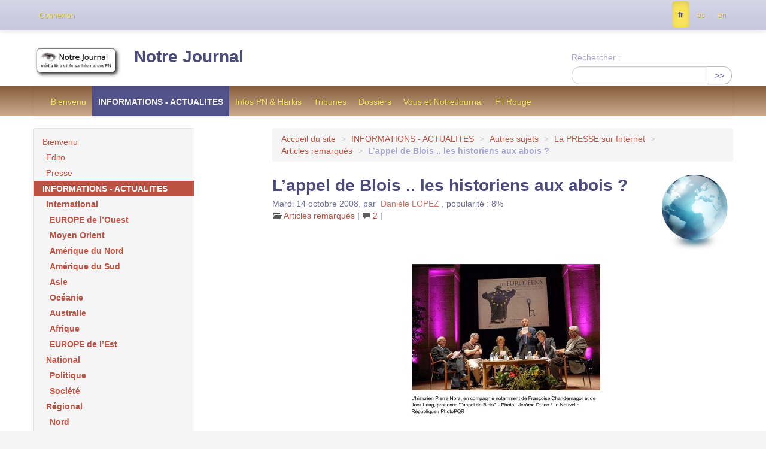

--- FILE ---
content_type: text/html; charset=utf-8
request_url: https://nj2.notrejournal.info/L-appel-de-Blois-les-historiens-aux-abois
body_size: 9507
content:

<!DOCTYPE HTML>
<html class="page_article sans_composition ltr fr no-js" lang="fr" dir="ltr">
	<head>
		<script type='text/javascript'>/*<![CDATA[*/(function(H){H.className=H.className.replace(/\bno-js\b/,'js')})(document.documentElement);/*]]>*/</script>
		
		<meta http-equiv="Content-Type" content="text/html; charset=utf-8" />

		<title>L'appel de Blois .. les historiens aux abois ? - Notre Journal</title>
	<meta name="description" content=" Il faut croire que l&#039; Histoire, la vraie, ne leur convient pas ! voir l&#039;article de T&#233;l&#233;rama " />

<link rel="canonical" href="https://nj2.notrejournal.info/L-appel-de-Blois-les-historiens-aux-abois" /><meta http-equiv="content-type" content="text/html; charset=utf-8" />
<meta name="revisit-after" content="30 days" />
<meta name="robots" content="index,follow" />
<meta name="generator" content="SPIP 4.3.9 - Sarka-SPIP 5.0.0" />
<meta name="author" content="Collectif Sarka-SPIP" />
<meta name="copyright" content="Notre Journal" />
<meta name="distribution" content="global" />

<meta name="viewport" content="width=device-width, initial-scale=1.0">


<link rel="stylesheet" href="local/cache-less/bootstrap-cssify-27b2f04.css?1760985708" type="text/css" />
<link rel="stylesheet" href="local/cache-less/responsive-cssify-a0909f0.css?1760985708" type="text/css" />
<link rel="stylesheet" href="local/cache-less/box-cssify-e0ae30e.css?1760985708" type="text/css" />
<link rel="stylesheet" href="plugins/auto/zcore/v3.1.0/css/box_skins.css?1760981856" type="text/css" />

<link rel="stylesheet" href="plugins/auto/bootstrap/v2.2.0/bootstrap2spip/css/spip.css?1760981856" type="text/css" />
<link rel="stylesheet" href="local/cache-less/spip.comment-cssify-39b4993.css?1760985708" type="text/css" />
<link rel="stylesheet" href="local/cache-less/spip.list-cssify-b65fe0c.css?1760985708" type="text/css" />





<script type='text/javascript'>var var_zajax_content='content';</script><script>
var mediabox_settings={"auto_detect":true,"ns":"box","tt_img":false,"sel_g":".galerie .mediabox","sel_c":".mediabox","str_ssStart":"Diaporama","str_ssStop":"Arr\u00eater","str_cur":"{current}\/{total}","str_prev":"Pr\u00e9c\u00e9dent","str_next":"Suivant","str_close":"Fermer","str_loading":"Chargement\u2026","str_petc":"Taper \u2019Echap\u2019 pour fermer","str_dialTitDef":"Boite de dialogue","str_dialTitMed":"Affichage d\u2019un media","splash_url":"","lity":{"skin":"_simple-dark","maxWidth":"90%","maxHeight":"90%","minWidth":"400px","minHeight":"","slideshow_speed":"2500","opacite":"0.9","defaultCaptionState":"expanded"}};
</script>
<!-- insert_head_css -->
<link rel="stylesheet" href="plugins-dist/mediabox/lib/lity/lity.css?1760980929" type="text/css" media="all" />
<link rel="stylesheet" href="plugins-dist/mediabox/lity/css/lity.mediabox.css?1760980929" type="text/css" media="all" />
<link rel="stylesheet" href="plugins-dist/mediabox/lity/skins/_simple-dark/lity.css?1760980929" type="text/css" media="all" />
<link rel="stylesheet" href="plugins/auto/typoenluminee/v4.0.0/css/enluminurestypo.css" type="text/css" media="all" />
<!-- Debut CS -->
<link rel="stylesheet" href="local/couteau-suisse/header.css" type="text/css" media="all" />
<!-- Fin CS -->

<link rel="stylesheet" type="text/css" href="plugins/auto/socialtags/v4.1.0/socialtags.css?1760982946" media="all" />



<link rel="stylesheet" href="local/cache-less/sarkaspip-cssify-a15029e.css?1760985708" type="text/css" />

<link rel="stylesheet" href="local/cache-less/theme-cssify-5000c9f.css?1760985708" type="text/css" />









<link rel="alternate" type="application/rss+xml" title="Syndiquer tout le site" href="spip.php?page=backend" />



<script src="prive/javascript/jquery.js?1760980929" type="text/javascript"></script>

<script src="prive/javascript/jquery.form.js?1760980929" type="text/javascript"></script>

<script src="prive/javascript/jquery.autosave.js?1760980929" type="text/javascript"></script>

<script src="prive/javascript/jquery.placeholder-label.js?1760980929" type="text/javascript"></script>

<script src="prive/javascript/ajaxCallback.js?1760980929" type="text/javascript"></script>

<script src="prive/javascript/js.cookie.js?1760980929" type="text/javascript"></script>
<!-- insert_head -->
<script src="plugins-dist/mediabox/lib/lity/lity.js?1760980929" type="text/javascript"></script>
<script src="plugins-dist/mediabox/lity/js/lity.mediabox.js?1760980929" type="text/javascript"></script>
<script src="plugins-dist/mediabox/javascript/spip.mediabox.js?1760980929" type="text/javascript"></script>
<!-- Debut CS -->
<script src="local/couteau-suisse/header.js" type="text/javascript"></script>
<!-- Fin CS -->

<script type='text/javascript' src='prive/javascript/js.cookie.js?1760980929'></script>
<script src='local/cache-js/jsdyn-socialtags_js-97bf7255.js?1760983030' type='text/javascript'></script>


<script type="text/javascript" src="plugins/auto/bootstrap/v2.2.0/bootstrap/js/bootstrap-transition.js"></script>
<script type="text/javascript" src="plugins/auto/bootstrap/v2.2.0/bootstrap/js/bootstrap-dropdown.js"></script>
<script type="text/javascript" src="plugins/auto/bootstrap/v2.2.0/bootstrap2spip/js/menu.dropdown.js"></script>
<script type="text/javascript" src="plugins/auto/bootstrap/v2.2.0/bootstrap/js/bootstrap-carousel.js"></script>
<script type="text/javascript" src="plugins/auto/bootstrap/v2.2.0/bootstrap/js/bootstrap-collapse.js"></script>


<link rel="icon" type="image/x-icon" href="plugins/auto/sarkaspipr/v5.0.0/images/favicon.ico" />
<link rel="shortcut icon" type="image/x-icon" href="plugins/auto/sarkaspipr/v5.0.0/images/favicon.ico" />	</head>
	<body>
	<div class="page">
		<div class="container">
			<div class="header" id="header">
				<div class="bandeau bandeau_haut clearfix"
	style=""
	>
	

	 
		
	
	<div class="accueil clearfix">
		 <a rel="start home" href="https://nj2.notrejournal.info/" title="Accueil"
		><h1 id="logo_site_spip"><img
	src="local/cache-vignettes/L150xH58/siteon0-d46bc.png?1760981859" class='spip_logo spip_logo_survol' width='150' height='58'
	alt=""
	data-src-hover="IMG/logo/siteoff0.gif?1349137739" />  Notre Journal
		
		</h1> </a>
	</div>

	 
		<div class="recherche">
			<div class="formulaire_spip formulaire_recherche form-search" id="formulaire_recherche">
<form action="spip.php?page=recherche" method="get"><div>
	<input name="page" value="recherche" type="hidden"
>
	
	<label for="recherche" class="muted">Rechercher :</label>
	<div class="input-append">
		<input type="search" class="search text search-query" name="recherche" id="recherche" accesskey="4" autocapitalize="off" autocorrect="off" />
		<button type="submit" class="btn" title="Rechercher" >&gt;&gt;</button>
	</div>
</div></form>
</div>
		</div>
	

	

	
</div>			</div>
		</div>
			<div class="navbar navbar-inverse row" id="nav">
				<div class="navbar-wrap span12">
				<div class="navbar-inner">
	
	<ul class="nav">
	<li><a href="-Bienvenu-">Bienvenu</a></li>

	<li class="on active"><a href="-INFORMATIONS-ACTUALITES-">INFORMATIONS - ACTUALITES</a></li>

	<li><a href="-Infos-PN-Harkis-">Infos PN &amp; Harkis</a></li>

	<li><a href="-Tribunes-">Tribunes</a></li>

	<li><a href="-Dossiers-">Dossiers</a></li>

	<li><a href="-Vous-et-NotreJournal-">Vous et NotreJournal</a></li>

	<li><a href="-Fil-Rouge-">Fil Rouge</a></li>	</ul>
	
</div>				</div>
			</div>
		<div class="container">
			<div class="row wrapper">
				<div class="content primary span8" id="content">
					<ul class="breadcrumb">
		 
		<li><a href="https://nj2.notrejournal.info">Accueil du site</a> <span class="divider">&gt;</span></li>
		
		

		
			
				<li><a href='-INFORMATIONS-ACTUALITES-' title='Se rendre sur la page de cette rubrique' data-toggle=''>INFORMATIONS - ACTUALITES</a>				<span class="divider">&gt;</span></li>
			
				<li><a href='-Autres-sujets-' title='Se rendre sur la page de cette rubrique' data-toggle=''>Autres sujets</a>				<span class="divider">&gt;</span></li>
			
				<li><a href='-La-PRESSE-sur-Internet-' title='Se rendre sur la page de cette rubrique' data-toggle=''>La PRESSE sur Internet</a>				<span class="divider">&gt;</span></li>
			
				<li><a href='-Articles-remarques-' title='Se rendre sur la page de cette rubrique' data-toggle=''>Articles remarqués</a>				<span class="divider">&gt;</span></li>
				
		
				<li class="active">
				<strong class="on active">L&#8217;appel de Blois .. les historiens aux abois&nbsp;?</strong>				<span class="divider">&gt;</span></li>
				
		
		
		
	</ul>

<style type="text/css">.breadcrumb li:last-of-type .divider {display: none;}</style>					<article class="article article_1267">
		
		<header class="cartouche">

		<h1><img
	src="local/cache-vignettes/L128xH128/rubon1-99920.png?1760981061" class='spip_logo' width='128' height='128'
	alt="" /><span class="">L&#8217;appel de Blois .. les historiens aux abois&nbsp;?</span>
		
		</h1>

		<div class="publication">
		<time pubdate="pubdate" datetime="2008-10-14T07:48:16Z">Mardi 14 octobre 2008</time><span class="authors"><span class="sep">, </span>par &nbsp;<span class="vcard author"><a class="url fn spip_in" href="_Daniele-LOPEZ_">Danièle LOPEZ</a></span></span> 
			<span class="popularite"><span class="sep">, </span>popularité&nbsp;:&nbsp;8%</span>
		
	</div>
	<div class="postmeta">
		<span class="category"><i class="icon-folder-open"></i> <a href='-Articles-remarques-' title='Se rendre sur la page de cette rubrique' data-toggle=''>Articles remarqués</a><span class="sep"> | </span></span>

		 
			
			 
				<span class="comments">
	<a href="L-appel-de-Blois-les-historiens-aux-abois#comments" title="info nb commentaires forum ferme"><i class="icon-comment"></i> 2</a>
	<span class="sep"> | </span>
	</span>			
		
		
			</div>
		
		 
		<div class="social">
			<b id="socialtags"></b>
		
	 </div>
		

	</header>

	<div class="main">

		

		
		<div class="texte"><div class='spip_document_2056 spip_document spip_documents spip_document_image spip_documents_center spip_document_center'>
<figure class="spip_doc_inner">


		<img src='local/cache-vignettes/L389xH281/Sans_titre_1-2-2ddac.jpg?1578356173' width='389' height='281' alt='' />
</figure>
</div>
<p>Il faut croire que l&#8217; Histoire, la vraie,  ne leur convient pas&nbsp;!</p>
<div class='spip_document_2057 spip_document spip_documents spip_document_image spip_documents_center spip_document_center'>
<figure class="spip_doc_inner">


		<img src='local/cache-vignettes/L500xH168/Sans_titre_2-2-a7073.jpg?1578356173' width='500' height='168' alt='' />
</figure>
</div>
<p><a href="http://www.telerama.fr/idees/les-historiens-en-colere-lancent-l-appel-de-blois,34646.php" class="spip_out" rel="external">voir l&#8217;article de Télérama</a></p></div>

		
	</div>

	<footer>
		
		
		
	</footer>
		<aside>
			
			
			
			
			
			 
				
				 
					<div class="comments">
	<a href="#comments" id="comments"></a>
	<a href="#forum" id="forum"></a>
	<div class='ajaxbloc' data-ajax-env='1HU3c79cUAlOZRLm9sLGfjJHp7bChWLiK4IDsz2J8q58vHgmkCoM1sGPS9SGkhiI6XZ2iK14MxKiYXafJlRCEdLfM58Ntiydoy4u7q8OkR6PD0ZxLaTRJWO/bh2lylZKpJ522q9xElZOQqSRijIg6sLfaU/EjVIFA2y0Inh5AWJL+P/dyH9iluN06GkIJO0Y0xSJ9StY8lQ+nYQ1ATONosG0U9iLz0lYZe+Xvyoxv8cDhq8FYDehWfo09Q46CreIhWNdcutX8CfH/xuHYiiNdHhV+7jGU4TzSiVHvA==' data-origin="L-appel-de-Blois-les-historiens-aux-abois">


<div class="comments-list comments-posts">
	<h2 class="h2">Vos commentaires</h2>
	<ul class="comments-ul comments-items">
		
		<li class="comment-li comment-item odd  first">
			<div class="comment hreview">
	
	<a href="#comment6971" id="comment6971"></a>
	<a href="#forum6971" id="forum6971"></a>
	<p class="comment-meta">
	 <a rel="bookmark" href="#forum6971" title="Lien permanent vers le commentaire 6971" class="permalink ">#</a>
	
	
	<abbr class="dtreviewed" title="2008-10-14T09:11:13Z">Le 14 octobre 2008 à&nbsp;11:11</abbr><span class="reviewer vcard"><span class="sep">, </span>par  <strong class="fn n">Azrine</strong></span>
	
	<span class="item">En réponse à : <a class="url fn" href="L-appel-de-Blois-les-historiens-aux-abois">L&#8217;appel de Blois .. les historiens aux abois&nbsp;?</a></span>
</p>
	<div class="comment-content description">
		<div class="comment-texte "><p>Au départ, la démarche est louable en apparence...comme souvent avec la pensée de gauche. Effectivement en matière d’Histoire, le Politique  peut très vite légiférer sur ce qui "est bien" et "ce qui est mal" en fonction de son idéologie, on l’a vu avec la loi Gayssot notamment. Le gros problème c’est qu’en matière d’Histoire -comme pour le reste d’ailleurs- l’objectivité n’existe pas ! L’Homme n’est pas un Etre objectif, il n’est pas  75kg de viande seulement. Il n’est que subjectivité. On se retrouve donc à la case départ. Je vois mal par exemple <i>Le-Ministre-à-vie-de-la-Culture</i> s’intéresser grâce à la grande Liberté qu’il veut si bien défendre, aux tortures infligées à la population civile par les services parallèles de l’Etat Français durant la guerre d’Algérie. Un beau sujet d’étude pourtant pour des Historiens objectifs, non ?</p></div>
		
		
	</div>
	</div><!--.comment-->		</li>
		
		<li class="comment-li comment-item even">
			<div class="comment hreview reply">
	
	<a href="#comment7000" id="comment7000"></a>
	<a href="#forum7000" id="forum7000"></a>
	<p class="comment-meta">
	 <a rel="bookmark" href="#forum7000" title="Lien permanent vers le commentaire 7000" class="permalink ">#</a>
	
	
	<abbr class="dtreviewed" title="2008-10-14T20:50:34Z">Le 14 octobre 2008 à&nbsp;22:50</abbr><span class="reviewer vcard"><span class="sep">, </span>par  <strong class="fn n">jean claude Thiodet</strong></span>
	
	<span class="item">En réponse à : <a class="url fn" href="L-appel-de-Blois-les-historiens-aux-abois">L&#8217;appel de Blois .. les historiens aux abois&nbsp;?</a></span>
</p>
	<div class="comment-content description">
		<div class="comment-texte "><p>On peut toujours rêver. Chibani</p></div>
		
		
	</div>
	</div><!--.comment-->		</li>
		
	</ul>
</div>

</div><!--ajaxbloc-->	
	
</div>          
        

			
      
		</aside>
	</article>				</div>
				<div class="aside secondary span3" id="aside">
					<div class="nav-aside well">
	<ul class="nav nav-list">
<li class=""><a href="-Bienvenu-">Bienvenu</a>
	
		<ul class="nav nav-list">
	
			<li class=""><a href="-Edito-">Edito</a>
		
			</li>
	
			<li class=""><a href="-Presse-">Presse</a>
		
			</li>
	
		</ul>
	
		</li>

		<li class="on active"><a href="-INFORMATIONS-ACTUALITES-">INFORMATIONS - ACTUALITES</a>
	
		<ul class="nav nav-list">
	
			<li class=""><a href="-International-">International</a>
		
			<ul class="nav nav-list">
		
				<li class=""><a href="-EUROPE-de-l-Ouest-">EUROPE de l’Ouest</a></li>
		
				<li class=""><a href="-Moyen-Orient-">Moyen Orient</a></li>
		
				<li class=""><a href="-Amerique-du-Nord-">Amérique du Nord</a></li>
		
				<li class=""><a href="-Amerique-du-Sud-">Amérique du Sud</a></li>
		
				<li class=""><a href="-Asie-">Asie</a></li>
		
				<li class=""><a href="-Oceanie-">Océanie</a></li>
		
				<li class=""><a href="-Australie-">Australie</a></li>
		
				<li class=""><a href="-Afrique-">Afrique</a></li>
		
				<li class=""><a href="-EUROPE-de-l-Est-">EUROPE de l’Est</a></li>
		
			</ul>
		
			</li>
	
			<li class=""><a href="-National-">National</a>
		
			<ul class="nav nav-list">
		
				<li class=""><a href="-Politique-213-">Politique</a></li>
		
				<li class=""><a href="-Societe-">Société</a></li>
		
			</ul>
		
			</li>
	
			<li class=""><a href="-Regional-">Régional</a>
		
			<ul class="nav nav-list">
		
				<li class=""><a href="-Nord-">Nord</a></li>
		
				<li class=""><a href="-Ouest-">Ouest</a></li>
		
				<li class=""><a href="-Est-">Est</a></li>
		
				<li class=""><a href="-Rhone-Alpes-">Rhône Alpes</a></li>
		
				<li class=""><a href="-Sud-Est-">Sud Est</a></li>
		
				<li class=""><a href="-Sud-Ouest-">Sud Ouest</a></li>
		
				<li class=""><a href="-Ile-de-France-">Ile de France</a></li>
		
			</ul>
		
			</li>
	
			<li class=""><a href="-Prix-ORANGE-">Prix ORANGE</a>
		
			</li>
	
			<li class=""><a href="-Prix-CITRON-">Prix CITRON</a>
		
			</li>
	
			<li class=""><a href="-Mise-a-l-index-">Mise à l’index</a>
		
			</li>
	
			<li class=""><a href="-Humour-">Humour</a>
		
			<ul class="nav nav-list">
		
				<li class=""><a href="-L-image-du-Jour-">L’image du Jour</a></li>
		
				<li class=""><a href="-La-blague-du-jour-">La blague du jour</a></li>
		
				<li class=""><a href="-La-phrase-du-Jour-">La phrase du Jour</a></li>
		
				<li class=""><a href="-La-video-du-jour-">La vidéo du jour</a></li>
		
			</ul>
		
			</li>
	
			<li class=""><a href="-Carnet-">Carnet</a>
		
			<ul class="nav nav-list">
		
				<li class=""><a href="-Naissances-">Naissances</a></li>
		
				<li class=""><a href="-Avis-de-deces-">Avis de décès</a></li>
		
				<li class=""><a href="-Recherches-de-personnes-">Recherches de personnes</a></li>
		
			</ul>
		
			</li>
	
			<li class=""><a href="-Agenda-">Agenda</a>
		
			</li>
	
			<li class=""><a href="-Publication-libre-">Publication libre</a>
		
			<ul class="nav nav-list">
		
				<li class=""><a href="-Les-questions-FACEBOOK-">Les questions FACEBOOK</a></li>
		
				<li class=""><a href="-Societe-305-">Société</a></li>
		
			</ul>
		
			</li>
	
			<li class="on active"><a href="-Autres-sujets-">Autres sujets</a>
		
			<ul class="nav nav-list">
		
				<li class=""><a href="-Que-se-passe-t-il-et-ou-">Que se passe-t-il et où ?</a></li>
		
				<li class=""><a href="-Communiques-">Communiqués</a></li>
		
				<li class=""><a href="-Actions-et-projets-">Actions et projets</a></li>
		
				<li class=""><a href="-Pensez-aux-autres-">Pensez aux autres</a></li>
		
				<li class=""><a href="-Culture-Arts-">Culture &amp; Arts</a></li>
		
				<li class=""><a href="-Vie-du-Journal-">Vie du Journal</a></li>
		
				<li class=""><a href="-Espace-PUB-">Espace PUB</a></li>
		
				<li class=""><a href="-Cuisine-a-gogo-">Cuisine à gogo</a></li>
		
				<li class="on active"><a href="-La-PRESSE-sur-Internet-">La PRESSE sur Internet</a></li>
		
				<li class=""><a href="-Pages-de-Sites-remarques-">Pages de Sites remarqués</a></li>
		
			</ul>
		
			</li>
	
			<li class=""><a href="-Envois-des-lecteurs-">Envois des lecteurs</a>
		
			</li>
	
		</ul>
	
		</li>

		<li class=""><a href="-Infos-PN-Harkis-">Infos PN &amp; Harkis</a>
	
		<ul class="nav nav-list">
	
			<li class=""><a href="-MPN-">MPN</a>
		
			</li>
	
			<li class=""><a href="-A-A-A-">A.A.A.</a>
		
			</li>
	
			<li class=""><a href="-A-A-C-R-">A.A.C.R.</a>
		
			</li>
	
			<li class=""><a href="-A-A-S-S-A-A-">A.A.S.S.A.A</a>
		
			</li>
	
			<li class=""><a href="-A-L-L-O-">A.L.L.O</a>
		
			<ul class="nav nav-list">
		
				<li class=""><a href="-Actus-de-A-L-L-O-">Actus de A.L.L.O</a></li>
		
			</ul>
		
			</li>
	
			<li class=""><a href="-A-O-B-R-">A.O.B.R</a>
		
			</li>
	
			<li class=""><a href="-ADAH-">ADAH</a>
		
			</li>
	
			<li class=""><a href="-ADIMAD-241-">ADIMAD</a>
		
			</li>
	
			<li class=""><a href="-AFPNORA-">AFPNORA</a>
		
			</li>
	
			<li class=""><a href="-AGRIF-">AGRIF</a>
		
			</li>
	
			<li class=""><a href="-AJIR-">AJIR</a>
		
			</li>
	
			<li class=""><a href="-Amicale-Pieds-Noirs-de-la-cote-Basque-">Amicale Pieds Noirs de la côte Basque</a>
		
			</li>
	
			<li class=""><a href="-Amicale-Pieds-Noirs-du-47-">Amicale Pieds Noirs du 47</a>
		
			</li>
	
			<li class=""><a href="-ANFANOMA-">ANFANOMA</a>
		
			</li>
	
			<li class=""><a href="-APCA-">APCA</a>
		
			</li>
	
			<li class=""><a href="-Ass-Victimes-26-mars-1962-">Ass Victimes 26 mars 1962</a>
		
			</li>
	
			<li class=""><a href="-Bachaga-BOUALAM-">Bachaga BOUALAM</a>
		
			</li>
	
			<li class=""><a href="-C-C-I-R-A-">C.C.I.R.A.</a>
		
			</li>
	
			<li class=""><a href="-C-S-C-O-">C.S.C.O</a>
		
			</li>
	
			<li class=""><a href="-CARNOUX-RACINES-">CARNOUX RACINES</a>
		
			</li>
	
			<li class=""><a href="-Cercle-Algerianiste-">Cercle Algérianiste</a>
		
			</li>
	
			<li class=""><a href="-Ceux-de-BOUGIE-313-">Ceux de BOUGIE</a>
		
			</li>
	
			<li class=""><a href="-CLAN-R-">CLAN-R</a>
		
			</li>
	
			<li class=""><a href="-CNRRF-">CNRRF</a>
		
			</li>
	
			<li class=""><a href="-Collectif-Non-au-19-mars-1962-">Collectif -Non au 19 mars 1962-</a>
		
			</li>
	
			<li class=""><a href="-Comite-du-Blason-de-l-ALGERIE-francaise-">Comité du Blason de l’ALGERIE française</a>
		
			</li>
	
			<li class=""><a href="-CRI-le-">CRI (le)</a>
		
			</li>
	
			<li class=""><a href="-DIVERS-PN-et-HARKIS-">DIVERS PN et HARKIS</a>
		
			</li>
	
			<li class=""><a href="-Droit-de-Memoire-">Droit de Mémoire</a>
		
			</li>
	
			<li class=""><a href="-Enfants-de-l-Algerois-">Enfants de l’Algérois</a>
		
			</li>
	
			<li class=""><a href="-FNR-">FNR</a>
		
			</li>
	
			<li class=""><a href="-Generation-62-">Génération 62</a>
		
			<ul class="nav nav-list">
		
				<li class=""><a href="-BILAN-INDEMNISATION-REINSTALLATION-">BILAN INDEMNISATION REINSTALLATION</a></li>
		
			</ul>
		
			</li>
	
			<li class=""><a href="-HARKIS-">HARKIS</a>
		
			</li>
	
			<li class=""><a href="-Histoires-militaires-">Histoires militaires</a>
		
			</li>
	
			<li class=""><a href="-Jeune-Pied-Noir-">Jeune Pied Noir</a>
		
			</li>
	
			<li class=""><a href="-Journaux-publications-">Journaux &amp; publications</a>
		
			<ul class="nav nav-list">
		
				<li class=""><a href="-Pieds-Noirs-d-hier-et-d-aujourd-hui-">Pieds Noirs d’hier et d’aujourd’hui</a></li>
		
			</ul>
		
			</li>
	
			<li class=""><a href="-La-Smala-genre-facebook-">La Smala (genre facebook)</a>
		
			</li>
	
			<li class=""><a href="-Le-RECOURS-">Le RECOURS</a>
		
			</li>
	
			<li class=""><a href="-Les-blogs-personnels-">Les blogs personnels</a>
		
			</li>
	
			<li class=""><a href="-Les-sites-Internet-">Les sites Internet</a>
		
			</li>
	
			<li class=""><a href="-Liste-nationale-des-Associations-">Liste nationale des Associations</a>
		
			</li>
	
			<li class=""><a href="-MAFA-">MAFA</a>
		
			</li>
	
			<li class=""><a href="-MANIFESTATION-PIEDS-NOIRS-2012-Algerie-Maroc-Tunisie-50-ans-apres-">MANIFESTATION PIEDS NOIRS 2012 (Algérie, Maroc, Tunisie) - 50 ans après</a>
		
			</li>
	
			<li class=""><a href="-Memorial-ND-Afrique-26-mars-62-">Mémorial ND Afrique - 26 mars 62</a>
		
			</li>
	
			<li class=""><a href="-Net-Popodoran-">Net - Popodoran</a>
		
			</li>
	
			<li class=""><a href="-Personnes-physiques-">Personnes physiques</a>
		
			<ul class="nav nav-list">
		
				<li class=""><a href="-CASTANO-Joseph-">CASTANO Joseph</a></li>
		
				<li class=""><a href="-Jean-Monneret-">Jean Monneret</a></li>
		
				<li class=""><a href="-Manuel-GOMEZ-">Manuel GOMEZ</a></li>
		
			</ul>
		
			</li>
	
			<li class=""><a href="-RAFRAN-">RAFRAN</a>
		
			</li>
	
			<li class=""><a href="-RNFA-">RNFA</a>
		
			</li>
	
			<li class=""><a href="-Secours-de-France-">Secours de France</a>
		
			</li>
	
			<li class=""><a href="-SKIKDAMAG-413-">SKIKDAMAG</a>
		
			</li>
	
			<li class=""><a href="-Textes-et-indications-pratiques-">Textes et indications pratiques</a>
		
			</li>
	
			<li class=""><a href="-Une-main-devant-une-main-derriere-">Une main devant une main derrière..</a>
		
			</li>
	
			<li class=""><a href="-UNIRA-">UNIRA</a>
		
			</li>
	
			<li class=""><a href="-USDIFRA-">USDIFRA</a>
		
			</li>
	
			<li class=""><a href="-VERITAS-">VERITAS</a>
		
			</li>
	
		</ul>
	
		</li>

		<li class=""><a href="-Tribunes-">Tribunes</a>
	
		<ul class="nav nav-list">
	
			<li class=""><a href="-Avis-opinions-">Avis &amp; opinions</a>
		
			</li>
	
			<li class=""><a href="-Propositions-15-">Propositions</a>
		
			</li>
	
			<li class=""><a href="-Espace-Public-">Espace Public</a>
		
			</li>
	
		</ul>
	
		</li>

		<li class=""><a href="-Dossiers-">Dossiers</a>
	
		<ul class="nav nav-list">
	
			<li class=""><a href="-Histoire-">Histoire</a>
		
			</li>
	
			<li class=""><a href="-Destins-">Destins</a>
		
			</li>
	
			<li class=""><a href="-Dossier-du-mois-">Dossier du mois</a>
		
			<ul class="nav nav-list">
		
				<li class=""><a href="-5-juillet-1962-">5 juillet 1962</a></li>
		
				<li class=""><a href="-13-MAI-1958-">13 MAI 1958</a></li>
		
				<li class=""><a href="-19-mars-1962-">19 mars 1962</a></li>
		
				<li class=""><a href="-ALGER-du-23-au-26-mars-1962-">ALGER - du 23 au 26 mars 1962</a></li>
		
				<li class=""><a href="-Amiral-DARLAN-">Amiral DARLAN</a></li>
		
				<li class=""><a href="-Histoire-77-">Histoire</a></li>
		
				<li class=""><a href="-L-affaire-SI-SALAH-">L’affaire SI SALAH</a></li>
		
				<li class=""><a href="-L-Islamisme-dans-la-guerre-d-Algerie-">L’Islamisme dans la guerre d’Algérie</a></li>
		
				<li class=""><a href="-L-OAS-">L’OAS</a></li>
		
				<li class=""><a href="-La-bataille-d-ALGER-169-">La bataille d’ALGER</a></li>
		
				<li class=""><a href="-La-journee-des-Barricades-">La journée des Barricades</a></li>
		
				<li class=""><a href="-Le-General-BELLOUNIS-">Le Général BELLOUNIS</a></li>
		
				<li class=""><a href="-Le-Milk-Bar-">Le Milk Bar</a></li>
		
				<li class=""><a href="-Le-PC-dans-les-evenements-d-Algerie-">Le PC dans les évènements d’Algérie</a></li>
		
				<li class=""><a href="-Mars-1962-">Mars 1962</a></li>
		
			</ul>
		
			</li>
	
			<li class=""><a href="-Bibliographie-">Bibliographie</a>
		
			</li>
	
			<li class=""><a href="-Livres-en-ligne-">Livres en ligne</a>
		
			</li>
	
			<li class=""><a href="-Exposition-FNACA-">Exposition FNACA</a>
		
			</li>
	
			<li class=""><a href="-Le-cinquantenaire-previsions-">Le cinquantenaire : prévisions.</a>
		
			</li>
	
		</ul>
	
		</li>

		<li class=""><a href="-Fil-Rouge-">Fil Rouge</a>
	
		<ul class="nav nav-list">
	
			<li class=""><a href="-Film-La-Valise-ou-le-Cercueil-">Film : La Valise ou le Cercueil</a>
		
			</li>
	
			<li class=""><a href="-Film-Le-RAVIN-ROUGE-">Film : Le RAVIN ROUGE</a>
		
			</li>
	
			<li class=""><a href="-HORS-LA-LOI-le-film-a-zapper-">HORS LA LOI : le film à zapper</a>
		
			</li>
	
			<li class=""><a href="-Non-au-19-mars-">Non au 19 mars !</a>
		
			</li>
	
			<li class=""><a href="-MARIGNANE-la-stele-">MARIGNANE : la stèle !</a>
		
			</li>
	
			<li class=""><a href="-Pour-le-cinquantenaire-">Pour le cinquantenaire !</a>
		
			</li>
	
			<li class=""><a href="-Les-VOIX-du-BLED-">Les VOIX du BLED</a>
		
			</li>
	
			<li class=""><a href="-2012-President-e-et-deputes-">2012 Président(e) et députés !</a>
		
			</li>
	
			<li class=""><a href="-Les-porteuses-de-feu-">Les porteuses de feu</a>
		
			</li>
	
			<li class=""><a href="-La-marche-des-harkis-sur-PARIS-">La marche des harkis sur PARIS</a>
		
			</li>
	
			<li class=""><a href="-Societe-francaise-les-secousses-">Société française : les secousses !</a>
		
			</li>
	
			<li class=""><a href="-Archives-Fil-Rouge-">Archives "Fil Rouge"</a>
		
			<ul class="nav nav-list">
		
				<li class=""><a href="-5-juillet-1962-2010-">5 juillet 1962 - 2010</a></li>
		
				<li class=""><a href="-Cantonales-2011-">Cantonales 2011</a></li>
		
				<li class=""><a href="-Contre-une-statue-de-De-Gaulle-a-NICE-Petition-">Contre une statue de De Gaulle à NICE - Pétition</a></li>
		
			</ul>
		
			</li>
	
		</ul>
	
		</li>

		<li class=""><a href="-Vous-et-NotreJournal-">Vous et NotreJournal</a>
	
		<ul class="nav nav-list">
	
			<li class=""><a href="-La-barre-d-outils-de-NJ-et-de-tous-">La barre d’outils de NJ et de tous</a>
		
			</li>
	
			<li class=""><a href="-Espaces-abonnes-">Espaces abonnés</a>
		
			<ul class="nav nav-list">
		
				<li class=""><a href="-Bar-du-Coin-">Bar du Coin</a></li>
		
			</ul>
		
			</li>
	
			<li class=""><a href="-Redac-en-chef-">Rédac en chef</a>
		
			</li>
	
		</ul>
	
		</li></ul></div>



<div class="nav_recherche multiples noisette">
		<h2 class="intitule">Rechercher</h2>
		
	
		
		
		
	</div>
 
<div class="nav-shortcuts">
	<ul class="nav nav-tabs nav-stacked">
<li class="menu_pages_speciales"><a href="spip.php?page=mot">Mots-clés</a></li></ul></div>

 
	<div id="noisette_navigation" class="noisette noisette_navigation article_navigation">
	<h2 class="intitule">Navigation</h2>
		
				
		<div class='ajaxbloc' data-ajax-env='fLa9F/9cTLd7oJKEmx8jJhhNm3o0oNjHJvzF4fOZwp4NlFC4/fXABgXFSEQmn89fJgt/r9mIQs24gIojAh68S1+ne9Mlj22gUHSyxHWkZsvvseGX0dX0/BoJ7OL2p69E96CpWtMUCutqWCMDyC0eG57Qo0OYObuH288hUMXALYdOMAsD1R651EJadg==' data-origin="L-appel-de-Blois-les-historiens-aux-abois">




	
	<a id='pagination_article_rubrique_numerotes' class='pagination_ancre'></a>
	<div class="liste short">
		
		<ul class="nav nav-list">
			<li class="nav-header">Articles de la rubrique</li>
			
			<li><a href='50-ans-deja-L-insurrection-de-Mai-58' title='Se rendre sur la page de cet article'>50 ans déjà. L’insurrection de Mai 58.</a></li>
			
			<li><a href='RETOUR-AUX-SOURCES-enfin-presque' title='Se rendre sur la page de cet article'>RETOUR AUX SOURCES (enfin&nbsp;: presque)</a></li>
			
			<li><a href='Demande-d-Asile-Politique' title='Se rendre sur la page de cet article'>Demande d&#8217;Asile Politique</a></li>
			
			<li><a href='SERIONS-NOUS-PARANOIAQUES' title='Se rendre sur la page de cet article'>SERIONS NOUS PARANOÏAQUES&nbsp;?</a></li>
			
			<li><a href='Derniere-ligne-droite-risque-d-aquaplaning' title='Se rendre sur la page de cet article'>Dernière ligne droite&nbsp;! risque d&#8217;aquaplaning</a></li>
			
			<li><a href='Il-semblerait-que-l-etau-se-resserre' title='Se rendre sur la page de cet article'>Il semblerait que l&#8217;étau se resserre&nbsp;!</a></li>
			
			<li><a href='J-t-aime-moi-non-plus-suite-et-fin' title='Se rendre sur la page de cet article'>J&#8217; t&#8217;aime, moi non plus (suite...et fin&nbsp;?)</a></li>
			
			<li><a href='THURAM-tu-rames' title='Se rendre sur la page de cet article'>THURAM tu râmes&nbsp;?</a></li>
			
			<li><a href='Liberte-Algerie-commente-la-campagne-electorale-francaise' title='Se rendre sur la page de cet article'>Liberté-Algérie commente la campagne électorale française</a></li>
			
			<li><a href='La-cecite-n-a-pas-de-frontieres' title='Se rendre sur la page de cet article'>La cécité n&#8217;a pas de frontières&nbsp;!</a></li>
			
		</ul>
		<div class="pagination pagination-small"><span class="pagination-label"><span class="label">Pages</span></span>
	<ul><li class="active"><span class="on active">1</span></li><li><a href='L-appel-de-Blois-les-historiens-aux-abois?debut_article_rubrique_numerotes=10#pagination_article_rubrique_numerotes' class='lien_pagination' rel='nofollow'>2</a></li><li><a href='L-appel-de-Blois-les-historiens-aux-abois?debut_article_rubrique_numerotes=20#pagination_article_rubrique_numerotes' class='lien_pagination' rel='nofollow'>3</a></li><li><a href='L-appel-de-Blois-les-historiens-aux-abois?debut_article_rubrique_numerotes=30#pagination_article_rubrique_numerotes' class='lien_pagination' rel='nofollow'>4</a></li><li><a href='L-appel-de-Blois-les-historiens-aux-abois?debut_article_rubrique_numerotes=40#pagination_article_rubrique_numerotes' class='lien_pagination' rel='nofollow'>5</a></li>
	</ul></div> 
	</div>
	


</div><!--ajaxbloc-->		
		</div>				</div>
				<div class="extra secondary span3" id="extra">
					<!-- Rien -->				</div>
			</div>
		</div>
		<div class="footer" id="footer">
			<div class="container inner">
			<div class="pied_bas">
	

	 
		<div class="links">
			<ul class="nav nav-pills">
<li><a href="spip.php?page=plan&amp;tri=par_rubrique">Plan du site</a></li>
 
	



<li><a href="https://www.spip.net" title="Site réalisé avec SPIP, un CMS gratuit sous licence GPLv3">SPIP</a></li>
<li><a href="http://www.sarka-spip.net" title="Ce site utilise le squelette SARKA-SPIP">Sarka-SPIP</a></li>
<li><a href="http://www.gnu.org/copyleft/gpl.html" title="Le squelette SARKA-SPIP est distribué sous licence GPLv3">GPLv3</a></li></ul>		</div>
	
	


	<p class="copyright">©&nbsp;2026&nbsp;Notre Journal</p>
	
</div>
 
	<div class="nav_bandeau navbar navbar-fixed-top">
		<div class="navbar-inner">
	<div class="container">
		
		 
		<ul class="nav"><li class="menu_formulaires"><a href="spip.php?page=login-public">Connexion</a></li></ul>
		
		

		 
		<ul class="nav nav-pills pull-right">
			<!-- Navigation dans les langues -->
				<li class="lang on active">
		<a rel="start" href="Tarte-suisse-au-peches-et-aux-poires?amp=&amp;debut_article_rubrique_numerotes=190&amp;lang=fr" title="fran&#231;ais">fr</a>
	</li>

	<li class="lang">
		<a rel="start" href="Tarte-suisse-au-peches-et-aux-poires?amp=&amp;debut_article_rubrique_numerotes=190&amp;lang=es" title="Espa&#241;ol">es</a>
	</li>

	<li class="lang">
		<a rel="start" href="Tarte-suisse-au-peches-et-aux-poires?amp=&amp;debut_article_rubrique_numerotes=190&amp;lang=en" title="English">en</a>
	</li>		</ul>
		
	</div>
</div>	</div>


 
	<div id="noisette_badges" class="noisette_badges">
	<p class="badges">
		
		
		
		
		
	</p>
</div>			</div>
		</div>
	</div>
<div id="alerte_urgence"><strong>Cette version de NotreJournal représente l&#8217;ancienne formule utilisée jusqu&#8217;en octobre 2012, en cas de difficultés, contactez nous à info@notrejournal.info&nbsp;!
</strong></div>
<style type="text/css">
@-webkit-keyframes alerte_urgence-pulse { from, 66% { background: #f06; } 33%, to { background: gray; } }
@-moz-keyframes alerte_urgence-pulse { from, 66% { background: #f06; } 33%, to { background: gray; } }
@keyframes alerte_urgence-pulse { from, 66% { background: #f06; } 33%, to { background: gray; } }
div#alerte_urgence {
	position: fixed;
	top: 0;
	right: 0;
	left: 0;
	z-index: 999;
	font-size: 100%;
	line-height: 1;
	padding: .75em;
	background: #f06;
	color: #fff;
	font-weight: bold;
	text-align: center;
	/*white-space: nowrap;*/
	overflow: hidden;
	text-shadow: 1px 1px 2px rgba(0,0,0,.3);
	box-shadow: 0 8px 8px -5px rgba(0,0,0,.3);
	-moz-animation: alerte_urgence-pulse 3s 1s forwards;
	-webkit-animation: alerte_urgence-pulse 3s 1s forwards;
	animation: alerte_urgence-pulse 3s 1s forwards;
}
div#alerte_urgence * { font-size: inherit; color: inherit; }
body { padding-top: 2.5em; }
.spip-admin-bloc,
.spip-admin-float { top: 2.5em; }
</style></body></html>
